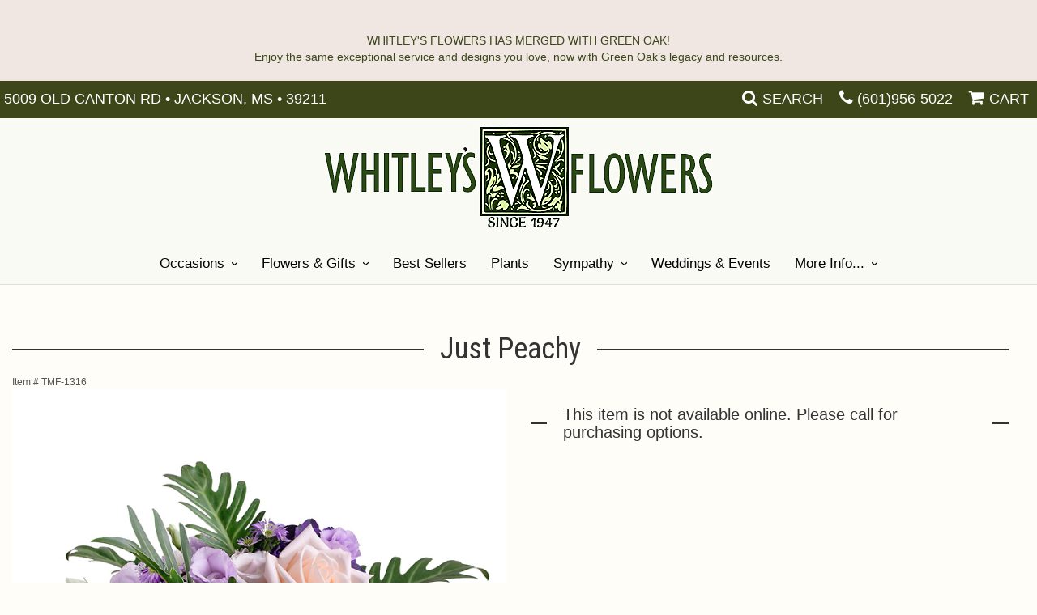

--- FILE ---
content_type: text/html
request_url: https://www.whitleysflowers.com/product/just-peachy
body_size: 6847
content:
<!doctype html>
<html>
<head>
	<meta charset='utf-8'>
	<meta http-equiv='X-UA-Compatible' content='IE=edge'>
	<meta name='viewport' content='width=device-width, initial-scale=1, user-scalable=no'>
	<meta name="keywords" content="Floral Shop, Floral Arrangements, Floral Bouquets, Sympathy Flowers, Sympathy Baskets, Sympathy Plants, Church Decorations, Tropical Flowers, Chocolates And Roses, Funeral Flowers, Sympathy Gift, Sympathy Flowers, Sympathy Baskets, Flower Arrangements, Sympathy Flower Delivery, Funeral Arrangements, Rose Arrangements, Funeral Plants, Get Well Gifts, Get Well Gift Baskets, Cookie Baskets, Best Gift Baskets, Anniversary Gifts"/>
<meta name="description" content="Order Just Peachy flower arrangement from Whitley's Florist and Flower Delivery, your local Jackson, MS florist.  Send Just Peachy floral arrangement throughout Jackson, MS and surrounding areas."/>
	<base href='//www.whitleysflowers.com/'/>
	
	<link rel="canonical" href="https://www.whitleysflowers.com/product/just-peachy"/>
	<link rel='stylesheet' href='system/assets/css/base.css'/>
	<link rel='stylesheet' href='system/assets/css/bootstrap-reduced.min.css'/>
	<link rel='stylesheet' href='styles.css?1762358022'/>
	<script>function defer(callable){ (window.deferredScripts = window.deferredScripts || []).push(callable); }</script>
<!-- Google tag (gtag.js) -->
					<script async src='https://www.googletagmanager.com/gtag/js'></script>
					<script>
					  window.dataLayer = window.dataLayer || [];
					  function gtag(){dataLayer.push(arguments);}
					  gtag('js', new Date());gtag('config', 'G-X3Q3X0FL93');
gtag('config', 'UA-64985109-39');</script>
<script>gtag('event', 'view_item', {
								currency: 'USD',
								value: 100.00,
								items: [
									{
										item_id: 'TMF-1316',
										item_name: 'Just Peachy',
										affiliation: 'Whitley\'s Florist and Flower Delivery',
										
										price: 100.00,
										quantity: 1
									}
								]
							});
						</script>
<script type="application/ld+json">{"@context":"http://schema.org/","@type":"Florist","@id":"https://www.whitleysflowers.com","name":"Whitley's Florist and Flower Delivery","url":"https://www.whitleysflowers.com","address":{"@type":"PostalAddress","streetAddress":"5009 Old Canton Rd","addressLocality":"Jackson","addressRegion":"MS","postalCode":"39211","addressCountry":"United States","telephone":"6019565022"},"sameAs":["https://www.facebook.com/WhitleysFlowers","https://www.yelp.com/biz/whitley-flowers-jackson"]}</script>
	<title>Just Peachy : Jackson, MS Florist : Same Day Flower Delivery for any occasion</title>
	<link rel='shortcut icon' href='favicon.ico'/>  
</head>
<body>
	
	<div style='padding: 20px 40px ;color: #3c4619; text-align: center; background: #f0e7e2;'>
		<div style='max-width: 1160px; margin: auto;'>
			<div class='preserve-newlines'>
			WHITLEY'S FLOWERS HAS MERGED WITH GREEN OAK!
Enjoy the same exceptional service and designs you love, now with Green Oak’s legacy and resources.
			</div>
		</div>
	</div>
		
		
	
	
	
	<div id='top-navigation'>
		<div class='wrapper'>
			<span class='address'>5009 Old Canton Rd &bull; Jackson, MS &bull; 39211</span>
			<div class='menu-items'>
				<span class='menu-item' id='toggle-search'>
					<i class='icon fa fa-search'></i>
					<span class='label'>Search</span>
				</span>
				<div id='search-container'>
					
					<form id='search' method='get' action='advanced_search_result.php'>
						<input type='text' name='keywords' placeholder='Search...' autocomplete='off'/>
						<button type='submit'><i class='fa fa-search'></i></button>
					</form>
				
				
				
				</div>
				<div class='menu-item desktop'>
					<i class='icon fa fa-phone'></i>
					<span class='phone-number'> <a href='tel:(601)956-5022'>(601)956-5022</a></span> 
				</div>
				<span class='menu-item' id='toggle-navigation'>
					<i class='icon fa fa-bars'></i>
					<span class='label'>Menu</span>
				</span>
				<a class='menu-item menu-item-cart' href='cart'>
					<i class='icon fa fa-shopping-cart'></i>
					<span class='label'>Cart</span>
				</a>
				
				
			</div>
		</div>
	</div>
<div id='header-container'>
	<div id='header'>
		<div id='logo'><a href='index.php'><img width="480" height="130" src='/system/images/cache/68fb99b2e89f124420cbc82ba885f96f.480x130.png'/></a></div>  
	
		
		
		<span class='address'>5009 Old Canton Rd | Jackson, MS | 39211<br>
		<i class='icon fa fa-phone'></i><span class='phone-number'> <a href='tel:(601)956-5022'>(601)956-5022</a></span> 
		</span> 
		
	</div>
	</div>

	<div id='sticky-navigation'>
		<div id='navigation'>
					
			<ul><li class="category-occasions lv-1 parent"><a href="shop/occasions" class="category-occasions lv-1 parent">Occasions</a><ul><li class="category-occasions/valentines-day lv-2 child"><a href="shop/occasions/valentines-day" class="category-occasions/valentines-day lv-2 child">Valentine's Day</a></li><li class="category-occasions/anniversary lv-2 child"><a href="shop/occasions/anniversary" class="category-occasions/anniversary lv-2 child">Anniversary</a></li><li class="category-occasions/birthday lv-2 child"><a href="shop/occasions/birthday" class="category-occasions/birthday lv-2 child">Birthday</a></li><li class="category-occasions/get-well lv-2 child"><a href="shop/occasions/get-well" class="category-occasions/get-well lv-2 child">Get Well</a></li><li class="category-occasions/just-because lv-2 child"><a href="shop/occasions/just-because" class="category-occasions/just-because lv-2 child">Just Because</a></li><li class="category-occasions/new-baby lv-2 child"><a href="shop/occasions/new-baby" class="category-occasions/new-baby lv-2 child">New Baby</a></li><li class="category-occasions/thank-you lv-2 child"><a href="shop/occasions/thank-you" class="category-occasions/thank-you lv-2 child">Thank You</a></li><li class="category-occasions/congratulations lv-2 child"><a href="shop/occasions/congratulations" class="category-occasions/congratulations lv-2 child">Congratulations</a></li><li class="category-occasions/im-sorry lv-2 child"><a href="shop/occasions/im-sorry" class="category-occasions/im-sorry lv-2 child">I'm Sorry</a></li><li class="category-occasions/love-and-romance lv-2 child"><a href="shop/occasions/love-and-romance" class="category-occasions/love-and-romance lv-2 child">Love & Romance</a></li></ul></li><li class="category-flowers-gifts lv-1 parent"><a href="shop/flowers-gifts" class="category-flowers-gifts lv-1 parent">Flowers & Gifts</a><ul><li class="category-flowers-gifts/emerald-enchantment-collection-limited-release lv-2 child"><a href="shop/flowers-gifts/emerald-enchantment-collection-limited-release" class="category-flowers-gifts/emerald-enchantment-collection-limited-release lv-2 child">Emerald Enchantment Collection - Limited Release</a></li><li class="category-flowers-gifts/winter lv-2 child"><a href="shop/flowers-gifts/winter" class="category-flowers-gifts/winter lv-2 child">Winter</a></li><li class="category-flowers-gifts/luxury lv-2 child"><a href="shop/flowers-gifts/luxury" class="category-flowers-gifts/luxury lv-2 child">Luxury</a></li><li class="category-flowers-gifts/roses lv-2 child"><a href="shop/flowers-gifts/roses" class="category-flowers-gifts/roses lv-2 child">Roses</a></li><li class="category-flowers-gifts/extras lv-2 child"><a href="shop/flowers-gifts/extras" class="category-flowers-gifts/extras lv-2 child">Those little extras</a></li><li class="category-flowers-gifts/designer-flowers lv-2 child"><a href="shop/flowers-gifts/designer-flowers" class="category-flowers-gifts/designer-flowers lv-2 child">Designer Flowers</a></li></ul></li><li class="category-best-sellers lv-1"><a href="shop/best-sellers" class="category-best-sellers lv-1">Best Sellers</a></li><li class="category-plants lv-1"><a href="shop/plants" class="category-plants lv-1">Plants</a></li><li class="category-sympathy lv-1 parent"><a href="shop/sympathy" class="category-sympathy lv-1 parent">Sympathy</a><ul><li class="category-sympathy/floral-arrangements-for-the-service-home lv-2 child"><a href="shop/sympathy/floral-arrangements-for-the-service-home" class="category-sympathy/floral-arrangements-for-the-service-home lv-2 child">Floral Arrangements For the Service & Home</a></li><li class="category-sympathy/sympathy-collections-trios lv-2 child"><a href="shop/sympathy/sympathy-collections-trios" class="category-sympathy/sympathy-collections-trios lv-2 child">Sympathy Collections Trios</a></li><li class="category-sympathy/casket-sprays lv-2 child"><a href="shop/sympathy/casket-sprays" class="category-sympathy/casket-sprays lv-2 child">Casket Sprays</a></li><li class="category-sympathy/cremation-services lv-2 child"><a href="shop/sympathy/cremation-services" class="category-sympathy/cremation-services lv-2 child">Cremation Services</a></li><li class="category-sympathy/wreaths-and-sprays lv-2 child"><a href="shop/sympathy/wreaths-and-sprays" class="category-sympathy/wreaths-and-sprays lv-2 child">Wreaths and Sprays</a></li><li class="category-sympathy/color-collections lv-2 child"><a href="shop/sympathy/color-collections" class="category-sympathy/color-collections lv-2 child">Color Collections</a></li></ul></li></ul>
		<ul>
					<li class='lv-1 parent'>
							<a class='lv-1' href='https://greenoakms.weddingday.pro/' target="_blank">Weddings & Events</a>
						
						</li>				
						
						<li class='lv-1 parent'>
							<a class='lv-1 parent'>More Info...</a>
							<ul>
								<li class='lv-2 child'><a class='lv-2 child' href='page/aboutus'>About Us</a></li>
								<li class='lv-2 child'><a class='lv-2 child' href='page/contact-us'>Contact Us</a></li>
								<li class='lv-2 child'><a class='lv-2 child' href='page/delivery'>Delivery/Return Policy</a></li>
								<li class='lv-2 child'><a class='lv-2 child' href='page/terms-of-service'>Terms of Service</a></li>
								<li class='lv-2 child'><a class='lv-2 child' href='leave-a-review'>Leave a Review</a></li>
							</ul>
						</li>
					</ul>
		</div>
	</div>



	<div id='page'>
			
			<style>
#lighter-box {
	display: none;
	position: fixed;
	z-index: 1000000000;
	top: 0;
	left: 0;
	width: 100%;
	height: 100%;
}

#lighter-box-close {
	cursor: pointer;
	position: absolute;
	z-index: 99999999999;
	top: 10px;
	right: 10px;
	width: 44px;
	height: 44px;
	color: rgba(255, 255, 255, .8);
	text-align: center;
	line-height: 44px;
	background: rgba(0, 0, 0, .4);
	border-radius: 5px;
}

#lighter-box-close:hover {
	background: rgba(0, 0, 0, .7);
}

html.dark #lighter-box-close {
	color: #000;
	text-shadow: 0 0 3px rgba(255, 255, 255, .3);
	background: rgba(255, 255, 255, .4);
	box-shadow: 0 0 3px rgba(255, 255, 255, .2) inset;
}

html.dark #lighter-box-close:hover {
	background: rgba(255, 255, 255, .6);
}

#lighter-box #lighter-box-overlay {
	position: absolute;
	top: 0;
	left: 0;
	width: 100%;
	height: 100%;
	opacity: 0;
	background: rgba(0, 0, 0, .3);
	box-shadow: inset 0 0 80px rgba(0, 0, 0, .3);
	transition: 1s;
}

html.dark #lighter-box #lighter-box-overlay {
	background: rgba(0, 0, 0, .8);	
	box-shadow: inset 0 0 80px rgba(0, 0, 0, .8);
}

#lighter-box.animate #lighter-box-overlay {
	opacity: 1;
}

#lighter-box .lighter-box-image-container {
	position: absolute;
	top: 0;
	left: 0;
	width: 100%;
	height: 100%;
	transition: .5s;
}

#lighter-box .lighter-box-image-container.enlarged {
	padding: 4%;
}

#lighter-box .lighter-box-image {
	position: relative;
	top: 50%;
	transform: translate(0, -50%);
	display: block;
	max-width: 100%;
	max-height: 100%;
	margin: auto;
	box-shadow: 0 2px 5px rgba(0, 0, 0, .2);
}

#lighter-box #lighter-box-image-original .lighter-box-image {
	background: #FFF;
}

.image-wrapper {
	position: relative;
	float: left;
	max-width: 100%;
}

.zoom-icon {
	display: none !important;
	position: absolute;
	bottom: 10px;
	right: 10px;
	padding: 8px;
	color: #FFF;
	opacity: .6;
	background: rgba(0, 0, 0, .4);
	border-radius: 5px;
	transition: .3s;
	pointer-events: none;
}

img[data-zoom-src]:not([data-zoom-src='']) {
	cursor: pointer;
}

img[data-zoom-src]:not([data-zoom-src='']) + .zoom-icon {
	display: inline-block !important;
}

.image-wrapper:hover .zoom-icon {
	opacity: .9;
}
</style>
<div class='row' id='product' itemscope itemtype="http://schema.org/Product">

	<div class='col-md-12'>
		<h1>Just Peachy</h1>
		<meta itemprop='productID' content='7039'/>
		<meta itemprop='brand' content="Whitley's Florist and Flower Delivery"/>
		<meta itemprop='url' content="https://www.whitleysflowers.com/product/just-peachy">
		<small class='sku'>Item # <span itemprop='sku'>TMF-1316</span></small>
	</div>

	<div id='image' class='col-md-6'>
		<div class='row'>
			<div class='col-xs-12'>
				<div class='image-wrapper'>
					<img src='/system/images/cache/e51c2f3a07d0ceae99c6846b2577406a.700x700.jpg' data-zoom-src='/system/images/cache/e51c2f3a07d0ceae99c6846b2577406a.800x800.jpg' class='img-responsive' id='primary-image' itemprop="image" alt="Just Peachy"/>
					<i class='fa fa-2x fa-search zoom-icon'></i>
				</div>
			</div>
		</div>

		<script>
		defer(function(){
			var $prices = $('#details .price, #details .sale-price');
			var $radios = $('.value input[type="radio"]');
			var $selects = $('.values select');

			$prices.each(function(){
				var $this = $(this);

				$this.data('original-price', $this.text().replace(/[^\d]/g, ''));
			});

			updatePriceFromSelections();

			$radios
				.on('change', function(){
					updatePriceFromSelections();
				});

			$selects
				.on('change', function(){
					updatePriceFromSelections();
				});

			function updatePriceFromSelections(){
				var selectedDifferences = 0;
				
				$radios
					.filter(':checked')
					.each(function(){
						var $checked = $(this);
						var difference = $checked.attr('data-price-difference');
						var negative = false;
						if(difference.indexOf('-') != -1){
							negative = true;
						}
						difference = parseInt(difference.replace(/[^\d]/g, ''));
						if(negative){
							selectedDifferences -= difference;
						}
						else{
							selectedDifferences += difference;
						}
					});

				$selects
					.each(function(){
						var $select = $(this);

						if(! ($select && $select[0] && $select[0].options.length)){
							return false;
						}

						var $selectedOption = $($select[0].options[$select[0].selectedIndex]);
						var difference = $selectedOption.attr('data-price-difference');
						var negative = false;
						if(difference.indexOf('-') != -1){
							negative = true;
						}
						difference = parseInt(difference.replace(/[^\d]/g, ''));
						if(negative){
							selectedDifferences -= difference;
						}
						else{
							selectedDifferences += difference;
						}
					});

				selectedDifferences = parseInt(selectedDifferences);

				$prices
					.each(function(){
						var $price = $(this);
						var amount = parseInt($price.data('original-price'));

						amount += selectedDifferences;
						amount = amount.toString();

						$price.html('<span class="dollars">' + amount.substr(0, amount.length - 2) + '</span><span class="decimal">.</span><span class="cents">' + amount.substr(-2) + '</span>');
					});
			}
		});
		</script> 
	</div>

	<div id='details' class='col-md-6'>
		<h3>This item is not available online. Please call for purchasing options.</h3>
	</div>
 
	<div class='col-md-12'>
		<div class='description1'>
		<h2>Substitution & Delivery Policy</h2> 
		<div class='preserve-newlines'> 
		<p>  </p>
		</div>
	</div>
	</div>
	
</div> 
  



<script>
defer(function(){
	var $primaryImage = $('#primary-image');
	var $altImages = $('#alt-images');

	$altImages
		.on('click', 'img', function(){
			var $this = $(this);
			$primaryImage
				.attr('src', $this.attr('src'))
				.attr('data-zoom-src', $this.attr('data-zoom-src'));
		});

	$primaryImage
		.LighterBox()
		.additionalImages($altImages.find('img'));
});
</script>

	</div>

	<div id='footer'>
		<div class='container'>
			<div class='row'>
				<div class='col-xs-12'>
					<script>
	window.onRecaptchaLoaded = function(){
		[].forEach.call(document.querySelectorAll('.enable-onload'), function(input){
			input.setAttribute('data-loaded-value', input.value);
			input.value = input.getAttribute('data-loading-value');
		});
		[].forEach.call(document.forms, function(form){
			var container = form.querySelector('.g-recaptcha');
			// only bind to forms containing a '.g-recaptcha' element
			if(! container){
				return false;
			}
			(function(form){
				if(form.querySelector('.grecaptcha-badge')){
					return false; // already has a recaptcha
				}

				var containerId = grecaptcha.render(container, {
					'sitekey':	'6LcBo54UAAAAAMjlFiHe1gcsaqruS_GQiGFdynWM',
					'size':		'invisible',
					'badge':	'bottomright', // possible values: bottomright, bottomleft, inline
					'callback':	function(recaptchaToken){
						container.value = recaptchaToken;
						HTMLFormElement.prototype.submit.call(form);
					}
				});

				form.onsubmit = function(event){
					event.preventDefault();
					grecaptcha.execute(containerId);
				};
			})(form);
		});
		[].forEach.call(document.querySelectorAll('.enable-onload'), function(input){
			input.value = input.getAttribute('data-loaded-value');
		});
	};
</script>
<form method='post' action='email/subscribe' onfocusin='loadRecaptchaOnce(this)' onsubmit='event.preventDefault()'>
	<div class='form-group'>
		<div class='email-subscription-form'>
			<h4>Sign up for offers</h4>
			<input type='email' class='form-control' name='email' placeholder='email@example.com'/><br/>
			<input type='hidden' name='g-recaptcha-response' class='g-recaptcha'/>
			<input type='submit' class='btn btn-primary btn-block enable-onload' data-loading-value='Loading... please wait' value='Subscribe'/>
		</div>
	</div>
</form>
<script>
window.loadRecaptchaOnce = function(form){
	form && form.removeAttribute('onfocusin');
	window.loadRecaptchaOnce = function(){};
	var script = document.createElement('script');
	script.src='https://www.google.com/recaptcha/api.js?onload=onRecaptchaLoaded&render=explicit';
	document.querySelector('head').appendChild(script);
};
</script>

				</div>
			</div>
				<div class='row'>
				<div class='col-xs-12 col-md-3'>
					<ul>
						<li><span class='footer-title'>Location</span></li> 
						<li>Whitley's Florist and Flower Delivery</li>
						<li>5009 Old Canton Rd</li>
						
						<li>Jackson, MS 39211</li>
						<li><a id='phone' href='tel:6019565022'><i class='fa fa-lg fa-phone'></i> (601)956-5022</a></li>
						<li><a href='https://www.google.com/maps/search/?api=1&amp;query=5009+Old+Canton+Rd+Jackson+MS+39211&amp;query_place_id=ChIJg4IuG8IyKIYRutP5OXmFGic'>Find us <i class='fa fa-map-marker'></i></a></li>
					</ul>
				</div>
				<div class='col-xs-12 col-md-3'>
					<ul>
						<li><span class='footer-title'>Helpful Links</span></li>
						<li><a href='page/aboutus'>About Us</a></li>
						<li><a href='page/contact-us'>Contact us</a></li>
						<li><a href='page/delivery'>Delivery</a></li>
						<li><a href='page/substitutions'>Substitutions</a></li>
						<li><a class='lv-2 child' href='page/terms-of-service'>Terms of Service</a></li>
						<li><a href="https://www.whitleysflowers.com/sitemap.xml">Site Map</a></li>
						 <li><a href="leave-a-review">Leave a Review</a></li>
					</ul>
				</div>
				<div class='col-xs-12 col-md-3'>
					<ul>
						<li><span class='footer-title'>Hours of Operation</span></li>
						<li><div class="preserve-whitespace">Mon-Sat: 8am to 5:30pm
Sun: closed

Mother's Day Extended Hours:
Fri, May 9th &amp; Sat, May 10th ~ 7:30am to 6pm</div></li>
					</ul>
				</div>
				<div class='col-xs-12 col-md-3'>
					<ul>
						<li><span class='footer-title'>Communities we serve</span></li>
						<li><a href="mississippi/florist-brandon-ms">Brandon</a>,		
<a href="mississippi/florist-byram-ms">Byram</a>, 		
<a href="mississippi/florist-clinton-ms">Clinton</a>, 			
<a href="mississippi/florist-flowood-ms">Flowood</a>, 		
<a href="mississippi/florist-jackson-ms">Jackson</a>, 		
<a href="mississippi/florist-madison-ms">Madison</a>,
Flora,
Florence,
Canton, 			
<a href="mississippi/florist-pearl-ms">Pearl</a>, 		
<a href="mississippi/florist-richland-ms">Richland</a>,
Terry,
<a href="mississippi/florist-ridgeland-ms">Ridgeland</a> in Mississippi</li>
					</ul>
				</div>
			</div>
			<div class='row'>
				<div class='col-xs-12'>
					<a href='https://www.facebook.com/WhitleysFlowers' class='social facebook' target="_blank"><i class='fa fa-lg fa-facebook' ></i></a>
<a href='https://www.google.com/search?source=hp&ei=p8zXWoOGCYe8sAX4mp6gAw&q=whitley%27s+flowers&oq=whitley%27s+flowers&gs_l=psy-ab.3..0j0i22i30k1l9.715.2466.0.2561.18.15.0.1.1.0.166.1513.6j8.14.0....0...1c.1.64.psy-ab..4.14.1414.0..46j0i131k1j0i131i46k1j46i131k1j0i46k1j0i22i10i30k1.0.kEp1SdFZw_4#lrd=0x862832c21b2e8283:0x271a857939f9d3ba,1,,' class='social google' target="_blank"><i class='fa fa-lg fa-google-plus'></i></a>

<a href='https://twitter.com/whitleysflowers' class='social twitter' target="_blank"><i class='fa fa-lg fa-twitter'></i></a>
<a href='http://www.yelp.com/biz/whitley-flowers-jackson' class='social yelp' target="_blank"><i class='fa fa-lg fa-yelp'></i></a>

						
				</div>
			</div>
		</div>
	</div>    
	<div id='to-top'>
		<i class='fa fa-lg fa-arrow-up to-top-icon'></i>
		<div class='to-top-caption'>to top</div>
	</div>
	<style>
	#to-top {
		cursor: pointer;
		position: fixed;
		right: 15px;
		bottom: 15px;
		width: 60px;
		height: 60px;
		margin-bottom: -200px;
		text-align: center;
		background: #FFF;
		border: 5px solid rgba(0, 0, 0, .3);
		border-radius: 100px;
		box-shadow: 0 1px 1px rgba(0, 0, 0, .3), 0 0 10px rgba(0, 0, 0, .1);
		transition: .2s;
	}

	#to-top.show {
		margin-bottom: 0;
	}

	#to-top:hover {
		border-color: rgba(0, 0, 0, .5);
	}

	#to-top .to-top-icon {
		line-height: 40px;
	}

	#to-top .to-top-caption {
		margin-top: -12px;
		font-size: .7em;
	}
	</style>
	<script>
	defer(function(){
		var $toTop = $('#to-top')
			.on('click', function(){
				$('html, body').animate({ scrollTop: 0 }, 100);
			});

		var windowHeight = Math.max(document.documentElement.clientHeight, window.innerHeight || 0);
		var $doc = $(document)
			.on('scroll', function(e){
				$toTop.toggleClass('show', $doc.scrollTop() > windowHeight);
			});
	});
	</script>
	<div id='footer2'>
		<div class='container'>
			<div class='row'>
				<div class='col-xs-5' id='copyright'>&copy; Copyright Whitley's Florist and Flower Delivery. <a href='page/privacy'>Privacy Policy</a></div>
				<div class='col-xs-7 text-right' id='attribution'><a href='http://www.websystems.com'>Website Design and Hosting by WebSystems.com</a></div>
			</div>
		</div>
	</div>
	<script src='system/assets/js/jquery-1.11.2.min.js'></script>
	<script src='system/assets/js/utils.min.js'></script>
	<script>
	(function(){
		let $toggle = document.getElementById('toggle-search');
		let $search = document.getElementById('search-container');
		$toggle.addEventListener('click', function(){
			document.body.classList.toggle('show-search');
			$search.querySelector('input').focus();
		});
	})();
	(function(){
		if(! window.IntersectionObserver){
			return false;
		}
		let $header = document.getElementById('header');
		let $navigation = document.getElementById('sticky-navigation');
		new IntersectionObserver(function(entries){
			$navigation.classList.toggle('floating', entries.length && ! entries[0].isIntersecting);
		}, {
			rootMargin: '1px',
			threshold: 0
		}).observe($header);
	})();
	</script>
	<link rel='stylesheet' href='system/assets/css/font-awesome.min.css'/>
<link href="https://fonts.googleapis.com/css2?family=Roboto+Condensed:ital,wght@0,300;0,400;1,300&display=swap" rel="stylesheet"> 


<script src='system/assets/js/lighterbox.js'></script><script>(window.deferredScripts || []).forEach(function(deferred){ deferred(); });</script></body></html>